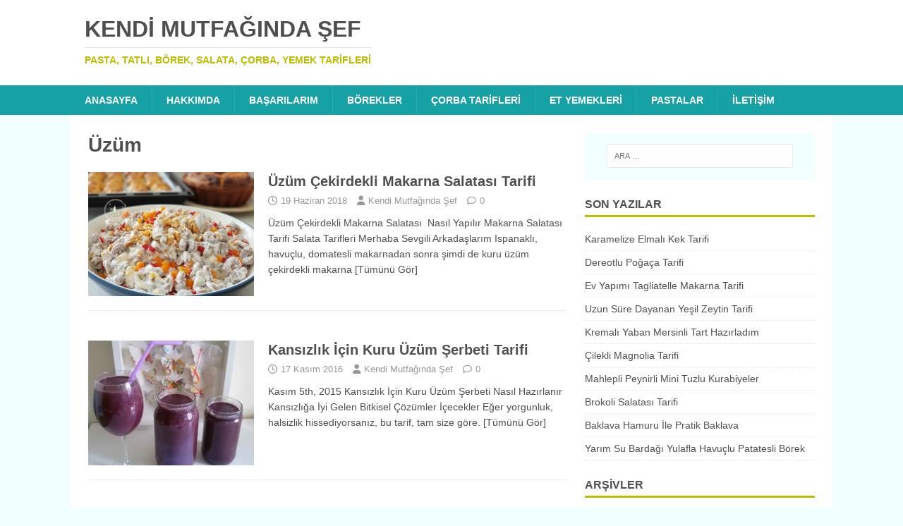

--- FILE ---
content_type: text/html; charset=UTF-8
request_url: https://www.kendimutfagindasef.com/tag/uzum
body_size: 15619
content:
<!DOCTYPE html><html class="no-js" dir="ltr" lang="tr" prefix="og: https://ogp.me/ns#"><head><script data-no-optimize="1">var litespeed_docref=sessionStorage.getItem("litespeed_docref");litespeed_docref&&(Object.defineProperty(document,"referrer",{get:function(){return litespeed_docref}}),sessionStorage.removeItem("litespeed_docref"));</script> <meta charset="UTF-8"><meta name="viewport" content="width=device-width, initial-scale=1.0"><link rel="profile" href="http://gmpg.org/xfn/11" /><title>Üzüm - Kendi Mutfağında Şef</title><style>img:is([sizes="auto" i], [sizes^="auto," i]) { contain-intrinsic-size: 3000px 1500px }</style><meta name="robots" content="max-image-preview:large" /><link rel="canonical" href="https://www.kendimutfagindasef.com/tag/uzum" /><meta name="generator" content="All in One SEO (AIOSEO) 4.9.3" /> <script type="application/ld+json" class="aioseo-schema">{"@context":"https:\/\/schema.org","@graph":[{"@type":"BreadcrumbList","@id":"https:\/\/www.kendimutfagindasef.com\/tag\/uzum#breadcrumblist","itemListElement":[{"@type":"ListItem","@id":"https:\/\/www.kendimutfagindasef.com#listItem","position":1,"name":"Home","item":"https:\/\/www.kendimutfagindasef.com","nextItem":{"@type":"ListItem","@id":"https:\/\/www.kendimutfagindasef.com\/tag\/uzum#listItem","name":"\u00dcz\u00fcm"}},{"@type":"ListItem","@id":"https:\/\/www.kendimutfagindasef.com\/tag\/uzum#listItem","position":2,"name":"\u00dcz\u00fcm","previousItem":{"@type":"ListItem","@id":"https:\/\/www.kendimutfagindasef.com#listItem","name":"Home"}}]},{"@type":"CollectionPage","@id":"https:\/\/www.kendimutfagindasef.com\/tag\/uzum#collectionpage","url":"https:\/\/www.kendimutfagindasef.com\/tag\/uzum","name":"\u00dcz\u00fcm - Kendi Mutfa\u011f\u0131nda \u015eef","inLanguage":"tr-TR","isPartOf":{"@id":"https:\/\/www.kendimutfagindasef.com\/#website"},"breadcrumb":{"@id":"https:\/\/www.kendimutfagindasef.com\/tag\/uzum#breadcrumblist"}},{"@type":"Person","@id":"https:\/\/www.kendimutfagindasef.com\/#person","name":"Kendi Mutfa\u011f\u0131nda \u015eef"},{"@type":"WebSite","@id":"https:\/\/www.kendimutfagindasef.com\/#website","url":"https:\/\/www.kendimutfagindasef.com\/","name":"Kendi Mutfa\u011f\u0131nda \u015eef","description":"Pasta, Tatl\u0131, B\u00f6rek, Salata, \u00c7orba, Yemek Tarifleri","inLanguage":"tr-TR","publisher":{"@id":"https:\/\/www.kendimutfagindasef.com\/#person"}}]}</script> <link rel="amphtml" href="https://www.kendimutfagindasef.com/tag/uzum/amp" /><meta name="generator" content="AMP for WP 1.1.11"/><link rel='dns-prefetch' href='//fonts.googleapis.com' /><link rel="alternate" type="application/rss+xml" title="Kendi Mutfağında Şef &raquo; akışı" href="https://www.kendimutfagindasef.com/feed" /><link rel="alternate" type="application/rss+xml" title="Kendi Mutfağında Şef &raquo; yorum akışı" href="https://www.kendimutfagindasef.com/comments/feed" /><link rel="alternate" type="application/rss+xml" title="Kendi Mutfağında Şef &raquo; Üzüm etiket akışı" href="https://www.kendimutfagindasef.com/tag/uzum/feed" />
<style id="litespeed-ccss">ul{box-sizing:border-box}:root{--wp--preset--font-size--normal:16px;--wp--preset--font-size--huge:42px}.screen-reader-text{border:0;clip:rect(1px,1px,1px,1px);clip-path:inset(50%);height:1px;margin:-1px;overflow:hidden;padding:0;position:absolute;width:1px;word-wrap:normal!important}:where(figure){margin:0 0 1em}:root{--wp--preset--aspect-ratio--square:1;--wp--preset--aspect-ratio--4-3:4/3;--wp--preset--aspect-ratio--3-4:3/4;--wp--preset--aspect-ratio--3-2:3/2;--wp--preset--aspect-ratio--2-3:2/3;--wp--preset--aspect-ratio--16-9:16/9;--wp--preset--aspect-ratio--9-16:9/16;--wp--preset--color--black:#000000;--wp--preset--color--cyan-bluish-gray:#abb8c3;--wp--preset--color--white:#ffffff;--wp--preset--color--pale-pink:#f78da7;--wp--preset--color--vivid-red:#cf2e2e;--wp--preset--color--luminous-vivid-orange:#ff6900;--wp--preset--color--luminous-vivid-amber:#fcb900;--wp--preset--color--light-green-cyan:#7bdcb5;--wp--preset--color--vivid-green-cyan:#00d084;--wp--preset--color--pale-cyan-blue:#8ed1fc;--wp--preset--color--vivid-cyan-blue:#0693e3;--wp--preset--color--vivid-purple:#9b51e0;--wp--preset--gradient--vivid-cyan-blue-to-vivid-purple:linear-gradient(135deg,rgba(6,147,227,1) 0%,rgb(155,81,224) 100%);--wp--preset--gradient--light-green-cyan-to-vivid-green-cyan:linear-gradient(135deg,rgb(122,220,180) 0%,rgb(0,208,130) 100%);--wp--preset--gradient--luminous-vivid-amber-to-luminous-vivid-orange:linear-gradient(135deg,rgba(252,185,0,1) 0%,rgba(255,105,0,1) 100%);--wp--preset--gradient--luminous-vivid-orange-to-vivid-red:linear-gradient(135deg,rgba(255,105,0,1) 0%,rgb(207,46,46) 100%);--wp--preset--gradient--very-light-gray-to-cyan-bluish-gray:linear-gradient(135deg,rgb(238,238,238) 0%,rgb(169,184,195) 100%);--wp--preset--gradient--cool-to-warm-spectrum:linear-gradient(135deg,rgb(74,234,220) 0%,rgb(151,120,209) 20%,rgb(207,42,186) 40%,rgb(238,44,130) 60%,rgb(251,105,98) 80%,rgb(254,248,76) 100%);--wp--preset--gradient--blush-light-purple:linear-gradient(135deg,rgb(255,206,236) 0%,rgb(152,150,240) 100%);--wp--preset--gradient--blush-bordeaux:linear-gradient(135deg,rgb(254,205,165) 0%,rgb(254,45,45) 50%,rgb(107,0,62) 100%);--wp--preset--gradient--luminous-dusk:linear-gradient(135deg,rgb(255,203,112) 0%,rgb(199,81,192) 50%,rgb(65,88,208) 100%);--wp--preset--gradient--pale-ocean:linear-gradient(135deg,rgb(255,245,203) 0%,rgb(182,227,212) 50%,rgb(51,167,181) 100%);--wp--preset--gradient--electric-grass:linear-gradient(135deg,rgb(202,248,128) 0%,rgb(113,206,126) 100%);--wp--preset--gradient--midnight:linear-gradient(135deg,rgb(2,3,129) 0%,rgb(40,116,252) 100%);--wp--preset--font-size--small:13px;--wp--preset--font-size--medium:20px;--wp--preset--font-size--large:36px;--wp--preset--font-size--x-large:42px;--wp--preset--spacing--20:0.44rem;--wp--preset--spacing--30:0.67rem;--wp--preset--spacing--40:1rem;--wp--preset--spacing--50:1.5rem;--wp--preset--spacing--60:2.25rem;--wp--preset--spacing--70:3.38rem;--wp--preset--spacing--80:5.06rem;--wp--preset--shadow--natural:6px 6px 9px rgba(0, 0, 0, 0.2);--wp--preset--shadow--deep:12px 12px 50px rgba(0, 0, 0, 0.4);--wp--preset--shadow--sharp:6px 6px 0px rgba(0, 0, 0, 0.2);--wp--preset--shadow--outlined:6px 6px 0px -3px rgba(255, 255, 255, 1), 6px 6px rgba(0, 0, 0, 1);--wp--preset--shadow--crisp:6px 6px 0px rgba(0, 0, 0, 1)}html,body,div,span,h1,h2,h3,h4,p,a,img,ins,i,ul,li,form,label,article,aside,figure,header,nav{margin:0;padding:0;border:0;font-size:100%;font:inherit;vertical-align:baseline}article,aside,figure,header,nav{display:block}ul{list-style:none}html{font-size:100%;-ms-text-size-adjust:none;-webkit-text-size-adjust:none}body{font-family:"Open Sans",Helvetica,Arial,sans-serif;font-size:14px;font-size:.875rem;line-height:1.6;background:#f7f7f7;word-wrap:break-word}.mh-container,.mh-container-inner{width:100%;max-width:1080px;margin:0 auto;position:relative}.mh-container-outer{margin:25px auto;-webkit-box-shadow:0 0 10px rgb(50 50 50/.17);-moz-box-shadow:0 0 10px rgb(50 50 50/.17);box-shadow:0 0 10px rgb(50 50 50/.17)}.mh-wrapper{padding:25px;background:#fff}.mh-content{width:65.83%;overflow:hidden}.mh-sidebar{width:31.66%;float:left}.mh-right-sb #main-content{float:left;margin-right:2.5%}.mh-clearfix{display:block}.mh-clearfix:after{content:".";display:block;clear:both;visibility:hidden;line-height:0;height:0;margin:0;padding:0}h1{font-size:32px;font-size:2rem}h2{font-size:24px;font-size:1.5rem}h3{font-size:20px;font-size:1.25rem}h4{font-size:18px;font-size:1.125rem}h1,h2,h3,h4{font-family:"Open Sans",Helvetica,Arial,sans-serif;color:#000;line-height:1.3;font-weight:700}i{font-style:italic}a{color:#000;text-decoration:none}.screen-reader-text{position:absolute;top:-9999rem;left:-9999rem}.mh-header{background:#fff}.mh-site-logo{padding:20px;overflow:hidden}.mh-header-text{margin:5px 0;text-transform:uppercase}.mh-header-title{font-size:32px;font-size:2rem;line-height:1}.mh-header-tagline{display:inline-block;font-size:14px;font-size:.875rem;line-height:1;color:#e64946;padding-top:10px;margin-top:10px;border-top:1px solid #e5e5e5}.mh-main-nav-wrap{background:#2a2a2a}.mh-main-nav{text-transform:uppercase;border-bottom:5px solid #e64946}.mh-main-nav li{float:left;position:relative;font-weight:700}.mh-main-nav li a{display:block;color:#fff;padding:10px 20px;border-left:1px solid rgb(255 255 255/.1)}.mh-main-nav li:first-child a{border:none}.page-header{margin-bottom:20px;margin-bottom:1.25rem}.page-title{font-size:28px;font-size:1.75rem}.mh-meta{font-size:13px;font-size:.8125rem}.mh-meta,.mh-meta a{color:#979797}.mh-meta span{margin-right:10px}.mh-meta .fa,.mh-meta .far{margin-right:5px}.mh-loop-item{padding-bottom:20px;padding-bottom:1.25rem;margin-bottom:20px;margin-bottom:1.25rem;border-bottom:1px solid #ebebeb}.mh-loop-header{margin-bottom:10px;margin-bottom:.625rem}.mh-loop-meta{margin-top:5px}.mh-loop-excerpt{overflow:hidden}.mh-loop-thumb{float:left;margin-right:20px}.mh-loop-thumb img{width:100%;max-width:235px}img{max-width:100%;width:auto;height:auto;vertical-align:bottom}input{font-size:12px;padding:5px;border:1px solid rgb(0 0 0/.1);vertical-align:middle;background:#f5f5f5}input[type=submit]{display:inline-block;min-width:150px;font-weight:700;color:#fff;padding:10px 15px;background:#e64946;text-transform:uppercase;border:0;-webkit-appearance:none}.search-form input{font-size:11px;line-height:1;color:#1f1e1e;text-transform:uppercase}.search-form .search-submit{display:none}.search-form .search-field{position:relative;padding:10px;margin:0;border:1px solid #ebebeb;background:#fff;-webkit-appearance:none;-webkit-border-radius:0;border-radius:0}.mh-widget .search-form{display:block;margin:0 auto;padding:5%;background:#f5f5f5}.mh-widget .search-form .search-field{display:block;margin:0 auto;width:90%}.mh-widget{margin-bottom:25px;overflow:hidden}.mh-widget-title{position:relative;font-size:16px;font-size:1rem;padding-bottom:5px;margin-bottom:20px;margin-bottom:1.25rem;text-transform:uppercase;border-bottom:3px solid #e64946}.widget_archive li{border-bottom:1px dotted #ebebeb}.widget_archive li a{display:block;padding:5px 0}.widget_archive li:first-child a{padding-top:0}.widget_recent_entries li{display:block;padding:5px 0;border-bottom:1px dotted #e5e5e5}.widget_recent_entries li:first-child{padding-top:0}@media screen and (max-width:1475px){.mh-container{width:95%}.mh-container-inner{width:100%}}@media screen and (max-width:1120px){.mh-main-nav li{font-size:12px}.mh-main-nav li a{padding:10px 15px}}@media screen and (max-width:900px){.mh-container-outer{margin:0 auto}#mh-mobile .mh-container{width:100%}.mh-wrapper,.mh-site-logo{padding:20px}.mh-widget{margin-bottom:20px}.mh-meta-comments{display:none}}@media screen and (max-width:767px){.mh-custom-header,.mh-content,.mh-sidebar,.mh-right-sb #main-content{float:none;width:100%;margin:0}.mh-site-logo{text-align:center}.mh-header-title,.entry-title{font-size:24px;font-size:1.5rem}.mh-sidebar{margin-top:20px}}@media screen and (max-width:620px){.mh-loop-thumb{max-width:80px}.mh-loop-title{font-size:14px;font-size:.875rem}.mh-loop-meta{display:block;font-size:11px;font-size:.6875rem}.mh-loop-excerpt{display:none}}.mh-container-outer{margin:0 auto;box-shadow:none}body{font-family:"ABeeZee",sans-serif;color:#4f4f4f;background:#f2ffff}h1,h2,h3,h4{font-family:"Sarala",sans-serif;color:#4f4f4f}a{color:#4f4f4f}.mh-header-tagline{color:#bbbd00}.mh-main-nav-wrap{background:#16a1a4}.mh-main-nav{background:#16a1a4;border-bottom:none}.page-title{color:#4f4f4f}input[type=submit]{background:#bbbd00}.mh-widget .search-form{background:#f2ffff}.mh-widget-title{border-color:#bbbd00}.fa,.far{-moz-osx-font-smoothing:grayscale;-webkit-font-smoothing:antialiased;display:var(--fa-display,inline-block);font-style:normal;font-variant:normal;line-height:1;text-rendering:auto}.fa,.far{font-family:FontAwesome}.far{font-weight:400}.fa{font-weight:900}.fa-clock::before{content:""}.fa-user::before{content:""}.fa-comment::before{content:""}</style><link rel="preload" data-asynced="1" data-optimized="2" as="style" onload="this.onload=null;this.rel='stylesheet'" href="https://www.kendimutfagindasef.com/wp-content/litespeed/ucss/9039b45bf388bfaa6977c93c7daf73ad.css?ver=9c6fb" /><script data-optimized="1" type="litespeed/javascript" data-src="https://www.kendimutfagindasef.com/wp-content/plugins/litespeed-cache/assets/js/css_async.min.js"></script> <style id='classic-theme-styles-inline-css' type='text/css'>/*! This file is auto-generated */
.wp-block-button__link{color:#fff;background-color:#32373c;border-radius:9999px;box-shadow:none;text-decoration:none;padding:calc(.667em + 2px) calc(1.333em + 2px);font-size:1.125em}.wp-block-file__button{background:#32373c;color:#fff;text-decoration:none}</style><style id='global-styles-inline-css' type='text/css'>:root{--wp--preset--aspect-ratio--square: 1;--wp--preset--aspect-ratio--4-3: 4/3;--wp--preset--aspect-ratio--3-4: 3/4;--wp--preset--aspect-ratio--3-2: 3/2;--wp--preset--aspect-ratio--2-3: 2/3;--wp--preset--aspect-ratio--16-9: 16/9;--wp--preset--aspect-ratio--9-16: 9/16;--wp--preset--color--black: #000000;--wp--preset--color--cyan-bluish-gray: #abb8c3;--wp--preset--color--white: #ffffff;--wp--preset--color--pale-pink: #f78da7;--wp--preset--color--vivid-red: #cf2e2e;--wp--preset--color--luminous-vivid-orange: #ff6900;--wp--preset--color--luminous-vivid-amber: #fcb900;--wp--preset--color--light-green-cyan: #7bdcb5;--wp--preset--color--vivid-green-cyan: #00d084;--wp--preset--color--pale-cyan-blue: #8ed1fc;--wp--preset--color--vivid-cyan-blue: #0693e3;--wp--preset--color--vivid-purple: #9b51e0;--wp--preset--gradient--vivid-cyan-blue-to-vivid-purple: linear-gradient(135deg,rgba(6,147,227,1) 0%,rgb(155,81,224) 100%);--wp--preset--gradient--light-green-cyan-to-vivid-green-cyan: linear-gradient(135deg,rgb(122,220,180) 0%,rgb(0,208,130) 100%);--wp--preset--gradient--luminous-vivid-amber-to-luminous-vivid-orange: linear-gradient(135deg,rgba(252,185,0,1) 0%,rgba(255,105,0,1) 100%);--wp--preset--gradient--luminous-vivid-orange-to-vivid-red: linear-gradient(135deg,rgba(255,105,0,1) 0%,rgb(207,46,46) 100%);--wp--preset--gradient--very-light-gray-to-cyan-bluish-gray: linear-gradient(135deg,rgb(238,238,238) 0%,rgb(169,184,195) 100%);--wp--preset--gradient--cool-to-warm-spectrum: linear-gradient(135deg,rgb(74,234,220) 0%,rgb(151,120,209) 20%,rgb(207,42,186) 40%,rgb(238,44,130) 60%,rgb(251,105,98) 80%,rgb(254,248,76) 100%);--wp--preset--gradient--blush-light-purple: linear-gradient(135deg,rgb(255,206,236) 0%,rgb(152,150,240) 100%);--wp--preset--gradient--blush-bordeaux: linear-gradient(135deg,rgb(254,205,165) 0%,rgb(254,45,45) 50%,rgb(107,0,62) 100%);--wp--preset--gradient--luminous-dusk: linear-gradient(135deg,rgb(255,203,112) 0%,rgb(199,81,192) 50%,rgb(65,88,208) 100%);--wp--preset--gradient--pale-ocean: linear-gradient(135deg,rgb(255,245,203) 0%,rgb(182,227,212) 50%,rgb(51,167,181) 100%);--wp--preset--gradient--electric-grass: linear-gradient(135deg,rgb(202,248,128) 0%,rgb(113,206,126) 100%);--wp--preset--gradient--midnight: linear-gradient(135deg,rgb(2,3,129) 0%,rgb(40,116,252) 100%);--wp--preset--font-size--small: 13px;--wp--preset--font-size--medium: 20px;--wp--preset--font-size--large: 36px;--wp--preset--font-size--x-large: 42px;--wp--preset--spacing--20: 0.44rem;--wp--preset--spacing--30: 0.67rem;--wp--preset--spacing--40: 1rem;--wp--preset--spacing--50: 1.5rem;--wp--preset--spacing--60: 2.25rem;--wp--preset--spacing--70: 3.38rem;--wp--preset--spacing--80: 5.06rem;--wp--preset--shadow--natural: 6px 6px 9px rgba(0, 0, 0, 0.2);--wp--preset--shadow--deep: 12px 12px 50px rgba(0, 0, 0, 0.4);--wp--preset--shadow--sharp: 6px 6px 0px rgba(0, 0, 0, 0.2);--wp--preset--shadow--outlined: 6px 6px 0px -3px rgba(255, 255, 255, 1), 6px 6px rgba(0, 0, 0, 1);--wp--preset--shadow--crisp: 6px 6px 0px rgba(0, 0, 0, 1);}:where(.is-layout-flex){gap: 0.5em;}:where(.is-layout-grid){gap: 0.5em;}body .is-layout-flex{display: flex;}.is-layout-flex{flex-wrap: wrap;align-items: center;}.is-layout-flex > :is(*, div){margin: 0;}body .is-layout-grid{display: grid;}.is-layout-grid > :is(*, div){margin: 0;}:where(.wp-block-columns.is-layout-flex){gap: 2em;}:where(.wp-block-columns.is-layout-grid){gap: 2em;}:where(.wp-block-post-template.is-layout-flex){gap: 1.25em;}:where(.wp-block-post-template.is-layout-grid){gap: 1.25em;}.has-black-color{color: var(--wp--preset--color--black) !important;}.has-cyan-bluish-gray-color{color: var(--wp--preset--color--cyan-bluish-gray) !important;}.has-white-color{color: var(--wp--preset--color--white) !important;}.has-pale-pink-color{color: var(--wp--preset--color--pale-pink) !important;}.has-vivid-red-color{color: var(--wp--preset--color--vivid-red) !important;}.has-luminous-vivid-orange-color{color: var(--wp--preset--color--luminous-vivid-orange) !important;}.has-luminous-vivid-amber-color{color: var(--wp--preset--color--luminous-vivid-amber) !important;}.has-light-green-cyan-color{color: var(--wp--preset--color--light-green-cyan) !important;}.has-vivid-green-cyan-color{color: var(--wp--preset--color--vivid-green-cyan) !important;}.has-pale-cyan-blue-color{color: var(--wp--preset--color--pale-cyan-blue) !important;}.has-vivid-cyan-blue-color{color: var(--wp--preset--color--vivid-cyan-blue) !important;}.has-vivid-purple-color{color: var(--wp--preset--color--vivid-purple) !important;}.has-black-background-color{background-color: var(--wp--preset--color--black) !important;}.has-cyan-bluish-gray-background-color{background-color: var(--wp--preset--color--cyan-bluish-gray) !important;}.has-white-background-color{background-color: var(--wp--preset--color--white) !important;}.has-pale-pink-background-color{background-color: var(--wp--preset--color--pale-pink) !important;}.has-vivid-red-background-color{background-color: var(--wp--preset--color--vivid-red) !important;}.has-luminous-vivid-orange-background-color{background-color: var(--wp--preset--color--luminous-vivid-orange) !important;}.has-luminous-vivid-amber-background-color{background-color: var(--wp--preset--color--luminous-vivid-amber) !important;}.has-light-green-cyan-background-color{background-color: var(--wp--preset--color--light-green-cyan) !important;}.has-vivid-green-cyan-background-color{background-color: var(--wp--preset--color--vivid-green-cyan) !important;}.has-pale-cyan-blue-background-color{background-color: var(--wp--preset--color--pale-cyan-blue) !important;}.has-vivid-cyan-blue-background-color{background-color: var(--wp--preset--color--vivid-cyan-blue) !important;}.has-vivid-purple-background-color{background-color: var(--wp--preset--color--vivid-purple) !important;}.has-black-border-color{border-color: var(--wp--preset--color--black) !important;}.has-cyan-bluish-gray-border-color{border-color: var(--wp--preset--color--cyan-bluish-gray) !important;}.has-white-border-color{border-color: var(--wp--preset--color--white) !important;}.has-pale-pink-border-color{border-color: var(--wp--preset--color--pale-pink) !important;}.has-vivid-red-border-color{border-color: var(--wp--preset--color--vivid-red) !important;}.has-luminous-vivid-orange-border-color{border-color: var(--wp--preset--color--luminous-vivid-orange) !important;}.has-luminous-vivid-amber-border-color{border-color: var(--wp--preset--color--luminous-vivid-amber) !important;}.has-light-green-cyan-border-color{border-color: var(--wp--preset--color--light-green-cyan) !important;}.has-vivid-green-cyan-border-color{border-color: var(--wp--preset--color--vivid-green-cyan) !important;}.has-pale-cyan-blue-border-color{border-color: var(--wp--preset--color--pale-cyan-blue) !important;}.has-vivid-cyan-blue-border-color{border-color: var(--wp--preset--color--vivid-cyan-blue) !important;}.has-vivid-purple-border-color{border-color: var(--wp--preset--color--vivid-purple) !important;}.has-vivid-cyan-blue-to-vivid-purple-gradient-background{background: var(--wp--preset--gradient--vivid-cyan-blue-to-vivid-purple) !important;}.has-light-green-cyan-to-vivid-green-cyan-gradient-background{background: var(--wp--preset--gradient--light-green-cyan-to-vivid-green-cyan) !important;}.has-luminous-vivid-amber-to-luminous-vivid-orange-gradient-background{background: var(--wp--preset--gradient--luminous-vivid-amber-to-luminous-vivid-orange) !important;}.has-luminous-vivid-orange-to-vivid-red-gradient-background{background: var(--wp--preset--gradient--luminous-vivid-orange-to-vivid-red) !important;}.has-very-light-gray-to-cyan-bluish-gray-gradient-background{background: var(--wp--preset--gradient--very-light-gray-to-cyan-bluish-gray) !important;}.has-cool-to-warm-spectrum-gradient-background{background: var(--wp--preset--gradient--cool-to-warm-spectrum) !important;}.has-blush-light-purple-gradient-background{background: var(--wp--preset--gradient--blush-light-purple) !important;}.has-blush-bordeaux-gradient-background{background: var(--wp--preset--gradient--blush-bordeaux) !important;}.has-luminous-dusk-gradient-background{background: var(--wp--preset--gradient--luminous-dusk) !important;}.has-pale-ocean-gradient-background{background: var(--wp--preset--gradient--pale-ocean) !important;}.has-electric-grass-gradient-background{background: var(--wp--preset--gradient--electric-grass) !important;}.has-midnight-gradient-background{background: var(--wp--preset--gradient--midnight) !important;}.has-small-font-size{font-size: var(--wp--preset--font-size--small) !important;}.has-medium-font-size{font-size: var(--wp--preset--font-size--medium) !important;}.has-large-font-size{font-size: var(--wp--preset--font-size--large) !important;}.has-x-large-font-size{font-size: var(--wp--preset--font-size--x-large) !important;}
:where(.wp-block-post-template.is-layout-flex){gap: 1.25em;}:where(.wp-block-post-template.is-layout-grid){gap: 1.25em;}
:where(.wp-block-columns.is-layout-flex){gap: 2em;}:where(.wp-block-columns.is-layout-grid){gap: 2em;}
:root :where(.wp-block-pullquote){font-size: 1.5em;line-height: 1.6;}</style> <script type="litespeed/javascript" data-src="https://www.kendimutfagindasef.com/wp-includes/js/jquery/jquery.min.js" id="jquery-core-js"></script> <script id="mh-scripts-js-extra" type="litespeed/javascript">var mh_magazine={"text":{"toggle_menu":"Toggle Menu"}}</script> <style>.eaa-clean {
                padding: 0 !important;
                border: none !important;
            }

            .eaa-ad.alignleft {
                margin-right: 10px;
            }

            .eaa-ad.alignright {
                margin-left: 10px;
            }
            .eaa-ad.debug{
                background:peachpuff;
                border:solid 2px #FF0000;
                box-sizing: border-box;
            }</style><link rel="https://api.w.org/" href="https://www.kendimutfagindasef.com/wp-json/" /><link rel="alternate" title="JSON" type="application/json" href="https://www.kendimutfagindasef.com/wp-json/wp/v2/tags/362" /><link rel="EditURI" type="application/rsd+xml" title="RSD" href="https://www.kendimutfagindasef.com/xmlrpc.php?rsd" /><meta name="generator" content="WordPress 6.8.3" />
<!--[if lt IE 9]> <script src="https://www.kendimutfagindasef.com/wp-content/themes/mh-magazine-lite/js/css3-mediaqueries.js"></script> <![endif]--></head><body id="mh-mobile" class="archive tag tag-uzum tag-362 wp-theme-mh-magazine-lite wp-child-theme-mh-foodmagazine mh-right-sb" itemscope="itemscope" itemtype="https://schema.org/WebPage"><div class="mh-header-mobile-nav mh-clearfix"></div><header class="mh-header" itemscope="itemscope" itemtype="https://schema.org/WPHeader"><div class="mh-container mh-container-inner mh-row mh-clearfix"><div class="mh-custom-header mh-clearfix"><div class="mh-site-identity"><div class="mh-site-logo" role="banner" itemscope="itemscope" itemtype="https://schema.org/Brand"><div class="mh-header-text">
<a class="mh-header-text-link" href="https://www.kendimutfagindasef.com/" title="Kendi Mutfağında Şef" rel="home"><h2 class="mh-header-title">Kendi Mutfağında Şef</h2><h3 class="mh-header-tagline">Pasta, Tatlı, Börek, Salata, Çorba, Yemek Tarifleri</h3>
</a></div></div></div></div></div><div class="mh-main-nav-wrap"><nav class="mh-navigation mh-main-nav mh-container mh-container-inner mh-clearfix" itemscope="itemscope" itemtype="https://schema.org/SiteNavigationElement"><div class="menu-antalya-yemekleri-container"><ul id="menu-antalya-yemekleri" class="menu"><li id="menu-item-963" class="menu-item menu-item-type-custom menu-item-object-custom menu-item-963"><a href="/">ANASAYFA</a></li><li id="menu-item-964" class="menu-item menu-item-type-post_type menu-item-object-page menu-item-964"><a href="https://www.kendimutfagindasef.com/hakkimizda">Hakkımda</a></li><li id="menu-item-973" class="menu-item menu-item-type-taxonomy menu-item-object-category menu-item-973"><a href="https://www.kendimutfagindasef.com/category/basarilarim">Başarılarım</a></li><li id="menu-item-965" class="menu-item menu-item-type-taxonomy menu-item-object-category menu-item-965"><a href="https://www.kendimutfagindasef.com/category/borekler">Börekler</a></li><li id="menu-item-966" class="menu-item menu-item-type-taxonomy menu-item-object-category menu-item-966"><a href="https://www.kendimutfagindasef.com/category/corba-tarifleri">Çorba Tarifleri</a></li><li id="menu-item-967" class="menu-item menu-item-type-taxonomy menu-item-object-category menu-item-967"><a href="https://www.kendimutfagindasef.com/category/ana-yemekler/et-yemekleri">Et Yemekleri</a></li><li id="menu-item-968" class="menu-item menu-item-type-taxonomy menu-item-object-category menu-item-968"><a href="https://www.kendimutfagindasef.com/category/cay-saati-tarifleri/pasta-tarifleri">PASTALAR</a></li><li id="menu-item-971" class="menu-item menu-item-type-post_type menu-item-object-page menu-item-971"><a href="https://www.kendimutfagindasef.com/iletisim">İletişim</a></li></ul></div></nav></div></header><div class="mh-container mh-container-outer"><div class="mh-wrapper mh-clearfix"><div id="main-content" class="mh-loop mh-content" role="main"><header class="page-header"><h1 class="page-title">Üzüm</h1></header><article class="mh-loop-item mh-clearfix post-5327 post type-post status-publish format-standard has-post-thumbnail hentry category-bumerang-reklamlari category-genel category-salata-meze-tarifleri tag-cekirdekli tag-makarna tag-salatasi tag-suzme tag-tarifi tag-uzum tag-yogurtlu"><figure class="mh-loop-thumb">
<a href="https://www.kendimutfagindasef.com/uzum-cekirdekli-makarna-salatasi-tarifi.html"><img data-lazyloaded="1" src="[data-uri]" width="300" height="225" data-src="https://www.kendimutfagindasef.com/wp-content/uploads/2018/06/2-1.jpg" class="attachment-mh-magazine-lite-medium size-mh-magazine-lite-medium wp-post-image" alt="" decoding="async" fetchpriority="high" data-srcset="https://www.kendimutfagindasef.com/wp-content/uploads/2018/06/2-1.jpg 300w, https://www.kendimutfagindasef.com/wp-content/uploads/2018/06/2-1-80x60.jpg 80w" data-sizes="(max-width: 300px) 100vw, 300px" />		</a></figure><div class="mh-loop-content mh-clearfix"><header class="mh-loop-header"><h3 class="entry-title mh-loop-title">
<a href="https://www.kendimutfagindasef.com/uzum-cekirdekli-makarna-salatasi-tarifi.html" rel="bookmark">
Üzüm Çekirdekli Makarna Salatası Tarifi				</a></h3><div class="mh-meta mh-loop-meta">
<span class="mh-meta-date updated"><i class="far fa-clock"></i>19 Haziran 2018</span>
<span class="mh-meta-author author vcard"><i class="fa fa-user"></i><a class="fn" href="https://www.kendimutfagindasef.com/author/kendisef">Kendi Mutfağında Şef</a></span>
<span class="mh-meta-comments"><i class="far fa-comment"></i><a class="mh-comment-count-link" href="https://www.kendimutfagindasef.com/uzum-cekirdekli-makarna-salatasi-tarifi.html#mh-comments">0</a></span></div></header><div class="mh-loop-excerpt"><div class="mh-excerpt"><p>Üzüm Çekirdekli Makarna Salatası  Nasıl Yapılır Makarna Salatası Tarifi Salata Tarifleri Merhaba Sevgili Arkadaşlarım Ispanaklı, havuçlu, domatesli makarnadan sonra şimdi de kuru üzüm çekirdekli makarna <a class="mh-excerpt-more" href="https://www.kendimutfagindasef.com/uzum-cekirdekli-makarna-salatasi-tarifi.html" title="Üzüm Çekirdekli Makarna Salatası Tarifi">[Tümünü Gör]</a></p></div></div></div></article><div id="eaa_home_between_posts_content" class="eaa-wrapper eaa_home_between_posts_content eaa_desktop"><div class="eaa-ad  " style=""><script type="litespeed/javascript" data-src="//pagead2.googlesyndication.com/pagead/js/adsbygoogle.js"></script> 
<ins class="adsbygoogle"
style="display:block"
data-ad-client="ca-pub-7995152802313608"
data-ad-slot="3696240424"
data-ad-format="auto"></ins> <script type="litespeed/javascript">(adsbygoogle=window.adsbygoogle||[]).push({})</script><br /></div></div><article class="mh-loop-item mh-clearfix post-576 post type-post status-publish format-standard has-post-thumbnail hentry category-faydali-bilgiler category-genel category-icecekler tag-icecekler tag-kansizlik tag-kuru tag-serbeti tag-tarifi tag-uzum"><figure class="mh-loop-thumb">
<a href="https://www.kendimutfagindasef.com/kansizlik-icin-kuru-uzum-serbeti-tarifi.html"><img data-lazyloaded="1" src="[data-uri]" width="326" height="245" data-src="https://www.kendimutfagindasef.com/wp-content/uploads/2016/11/1-20151023_100305-326x245.jpg.webp" class="attachment-mh-magazine-lite-medium size-mh-magazine-lite-medium wp-post-image" alt="" decoding="async" data-srcset="https://www.kendimutfagindasef.com/wp-content/uploads/2016/11/1-20151023_100305-326x245.jpg.webp 326w, https://www.kendimutfagindasef.com/wp-content/uploads/2016/11/1-20151023_100305-80x60.jpg.webp 80w" data-sizes="(max-width: 326px) 100vw, 326px" />		</a></figure><div class="mh-loop-content mh-clearfix"><header class="mh-loop-header"><h3 class="entry-title mh-loop-title">
<a href="https://www.kendimutfagindasef.com/kansizlik-icin-kuru-uzum-serbeti-tarifi.html" rel="bookmark">
Kansızlık İçin Kuru Üzüm Şerbeti Tarifi				</a></h3><div class="mh-meta mh-loop-meta">
<span class="mh-meta-date updated"><i class="far fa-clock"></i>17 Kasım 2016</span>
<span class="mh-meta-author author vcard"><i class="fa fa-user"></i><a class="fn" href="https://www.kendimutfagindasef.com/author/kendisef">Kendi Mutfağında Şef</a></span>
<span class="mh-meta-comments"><i class="far fa-comment"></i><a class="mh-comment-count-link" href="https://www.kendimutfagindasef.com/kansizlik-icin-kuru-uzum-serbeti-tarifi.html#mh-comments">0</a></span></div></header><div class="mh-loop-excerpt"><div class="mh-excerpt"><p>Kasım 5th, 2015 Kansızlık İçin Kuru Üzüm Şerbeti Nasıl Hazırlanır Kansızlığa İyi Gelen Bitkisel Çözümler İçecekler Eğer yorgunluk, halsizlik hissediyorsanız, bu tarif, tam size göre. <a class="mh-excerpt-more" href="https://www.kendimutfagindasef.com/kansizlik-icin-kuru-uzum-serbeti-tarifi.html" title="Kansızlık İçin Kuru Üzüm Şerbeti Tarifi">[Tümünü Gör]</a></p></div></div></div></article></div><aside class="mh-widget-col-1 mh-sidebar" itemscope="itemscope" itemtype="https://schema.org/WPSideBar"><div id="search-2" class="mh-widget widget_search"><form role="search" method="get" class="search-form" action="https://www.kendimutfagindasef.com/">
<label>
<span class="screen-reader-text">Arama:</span>
<input type="search" class="search-field" placeholder="Ara &hellip;" value="" name="s" />
</label>
<input type="submit" class="search-submit" value="Ara" /></form></div><div id="recent-posts-2" class="mh-widget widget_recent_entries"><h4 class="mh-widget-title"><span class="mh-widget-title-inner">Son Yazılar</span></h4><ul><li>
<a href="https://www.kendimutfagindasef.com/karamelize-elmali-kek-tarifi.html">Karamelize Elmalı Kek Tarifi</a></li><li>
<a href="https://www.kendimutfagindasef.com/dereotlu-pogaca-tarifi.html">Dereotlu Poğaça Tarifi</a></li><li>
<a href="https://www.kendimutfagindasef.com/ev-yapimi-tagliatelle-makarna-tarifi.html">Ev Yapımı Tagliatelle Makarna Tarifi</a></li><li>
<a href="https://www.kendimutfagindasef.com/uzun-sure-dayanan-yesil-zeytin-tarifi.html">Uzun Süre Dayanan Yeşil Zeytin Tarifi</a></li><li>
<a href="https://www.kendimutfagindasef.com/kremali-yaban-mersinli-tart-hazirladim.html">Kremalı Yaban Mersinli Tart Hazırladım</a></li><li>
<a href="https://www.kendimutfagindasef.com/cilekli-magnolia-tarifi.html">Çilekli Magnolia Tarifi</a></li><li>
<a href="https://www.kendimutfagindasef.com/mahlepli-peynirli-mini-tuzlu-kurabiyeler.html">Mahlepli Peynirli Mini Tuzlu Kurabiyeler</a></li><li>
<a href="https://www.kendimutfagindasef.com/brokoli-salatasi-tarifi.html">Brokoli Salatası Tarifi</a></li><li>
<a href="https://www.kendimutfagindasef.com/baklava-hamuru-ile-pratik-baklava.html">Baklava Hamuru İle Pratik Baklava</a></li><li>
<a href="https://www.kendimutfagindasef.com/yarim-su-bardagi-yulafla-havuclu-patatesli-borek.html">Yarım Su Bardağı Yulafla Havuçlu Patatesli Börek</a></li></ul></div><div id="archives-2" class="mh-widget widget_archive"><h4 class="mh-widget-title"><span class="mh-widget-title-inner">Arşivler</span></h4><ul><li><a href='https://www.kendimutfagindasef.com/2025/12'>Aralık 2025</a></li><li><a href='https://www.kendimutfagindasef.com/2025/11'>Kasım 2025</a></li><li><a href='https://www.kendimutfagindasef.com/2025/08'>Ağustos 2025</a></li><li><a href='https://www.kendimutfagindasef.com/2025/07'>Temmuz 2025</a></li><li><a href='https://www.kendimutfagindasef.com/2025/05'>Mayıs 2025</a></li><li><a href='https://www.kendimutfagindasef.com/2025/04'>Nisan 2025</a></li><li><a href='https://www.kendimutfagindasef.com/2025/01'>Ocak 2025</a></li><li><a href='https://www.kendimutfagindasef.com/2024/11'>Kasım 2024</a></li><li><a href='https://www.kendimutfagindasef.com/2024/10'>Ekim 2024</a></li><li><a href='https://www.kendimutfagindasef.com/2024/08'>Ağustos 2024</a></li><li><a href='https://www.kendimutfagindasef.com/2024/07'>Temmuz 2024</a></li><li><a href='https://www.kendimutfagindasef.com/2024/05'>Mayıs 2024</a></li><li><a href='https://www.kendimutfagindasef.com/2024/04'>Nisan 2024</a></li><li><a href='https://www.kendimutfagindasef.com/2024/03'>Mart 2024</a></li><li><a href='https://www.kendimutfagindasef.com/2024/01'>Ocak 2024</a></li><li><a href='https://www.kendimutfagindasef.com/2023/12'>Aralık 2023</a></li><li><a href='https://www.kendimutfagindasef.com/2023/11'>Kasım 2023</a></li><li><a href='https://www.kendimutfagindasef.com/2023/09'>Eylül 2023</a></li><li><a href='https://www.kendimutfagindasef.com/2023/08'>Ağustos 2023</a></li><li><a href='https://www.kendimutfagindasef.com/2023/07'>Temmuz 2023</a></li><li><a href='https://www.kendimutfagindasef.com/2023/06'>Haziran 2023</a></li><li><a href='https://www.kendimutfagindasef.com/2023/04'>Nisan 2023</a></li><li><a href='https://www.kendimutfagindasef.com/2023/03'>Mart 2023</a></li><li><a href='https://www.kendimutfagindasef.com/2023/02'>Şubat 2023</a></li><li><a href='https://www.kendimutfagindasef.com/2023/01'>Ocak 2023</a></li><li><a href='https://www.kendimutfagindasef.com/2022/12'>Aralık 2022</a></li><li><a href='https://www.kendimutfagindasef.com/2022/11'>Kasım 2022</a></li><li><a href='https://www.kendimutfagindasef.com/2022/10'>Ekim 2022</a></li><li><a href='https://www.kendimutfagindasef.com/2022/09'>Eylül 2022</a></li><li><a href='https://www.kendimutfagindasef.com/2022/08'>Ağustos 2022</a></li><li><a href='https://www.kendimutfagindasef.com/2022/07'>Temmuz 2022</a></li><li><a href='https://www.kendimutfagindasef.com/2022/06'>Haziran 2022</a></li><li><a href='https://www.kendimutfagindasef.com/2022/05'>Mayıs 2022</a></li><li><a href='https://www.kendimutfagindasef.com/2022/04'>Nisan 2022</a></li><li><a href='https://www.kendimutfagindasef.com/2022/03'>Mart 2022</a></li><li><a href='https://www.kendimutfagindasef.com/2022/02'>Şubat 2022</a></li><li><a href='https://www.kendimutfagindasef.com/2022/01'>Ocak 2022</a></li><li><a href='https://www.kendimutfagindasef.com/2021/12'>Aralık 2021</a></li><li><a href='https://www.kendimutfagindasef.com/2021/11'>Kasım 2021</a></li><li><a href='https://www.kendimutfagindasef.com/2021/10'>Ekim 2021</a></li><li><a href='https://www.kendimutfagindasef.com/2021/09'>Eylül 2021</a></li><li><a href='https://www.kendimutfagindasef.com/2021/07'>Temmuz 2021</a></li><li><a href='https://www.kendimutfagindasef.com/2021/06'>Haziran 2021</a></li><li><a href='https://www.kendimutfagindasef.com/2021/05'>Mayıs 2021</a></li><li><a href='https://www.kendimutfagindasef.com/2021/04'>Nisan 2021</a></li><li><a href='https://www.kendimutfagindasef.com/2021/03'>Mart 2021</a></li><li><a href='https://www.kendimutfagindasef.com/2021/02'>Şubat 2021</a></li><li><a href='https://www.kendimutfagindasef.com/2021/01'>Ocak 2021</a></li><li><a href='https://www.kendimutfagindasef.com/2020/12'>Aralık 2020</a></li><li><a href='https://www.kendimutfagindasef.com/2020/11'>Kasım 2020</a></li><li><a href='https://www.kendimutfagindasef.com/2020/10'>Ekim 2020</a></li><li><a href='https://www.kendimutfagindasef.com/2020/09'>Eylül 2020</a></li><li><a href='https://www.kendimutfagindasef.com/2020/08'>Ağustos 2020</a></li><li><a href='https://www.kendimutfagindasef.com/2020/06'>Haziran 2020</a></li><li><a href='https://www.kendimutfagindasef.com/2020/05'>Mayıs 2020</a></li><li><a href='https://www.kendimutfagindasef.com/2020/04'>Nisan 2020</a></li><li><a href='https://www.kendimutfagindasef.com/2020/03'>Mart 2020</a></li><li><a href='https://www.kendimutfagindasef.com/2020/02'>Şubat 2020</a></li><li><a href='https://www.kendimutfagindasef.com/2020/01'>Ocak 2020</a></li><li><a href='https://www.kendimutfagindasef.com/2019/12'>Aralık 2019</a></li><li><a href='https://www.kendimutfagindasef.com/2019/11'>Kasım 2019</a></li><li><a href='https://www.kendimutfagindasef.com/2019/10'>Ekim 2019</a></li><li><a href='https://www.kendimutfagindasef.com/2019/09'>Eylül 2019</a></li><li><a href='https://www.kendimutfagindasef.com/2019/07'>Temmuz 2019</a></li><li><a href='https://www.kendimutfagindasef.com/2019/06'>Haziran 2019</a></li><li><a href='https://www.kendimutfagindasef.com/2019/05'>Mayıs 2019</a></li><li><a href='https://www.kendimutfagindasef.com/2019/04'>Nisan 2019</a></li><li><a href='https://www.kendimutfagindasef.com/2019/03'>Mart 2019</a></li><li><a href='https://www.kendimutfagindasef.com/2019/02'>Şubat 2019</a></li><li><a href='https://www.kendimutfagindasef.com/2019/01'>Ocak 2019</a></li><li><a href='https://www.kendimutfagindasef.com/2018/12'>Aralık 2018</a></li><li><a href='https://www.kendimutfagindasef.com/2018/11'>Kasım 2018</a></li><li><a href='https://www.kendimutfagindasef.com/2018/10'>Ekim 2018</a></li><li><a href='https://www.kendimutfagindasef.com/2018/09'>Eylül 2018</a></li><li><a href='https://www.kendimutfagindasef.com/2018/08'>Ağustos 2018</a></li><li><a href='https://www.kendimutfagindasef.com/2018/07'>Temmuz 2018</a></li><li><a href='https://www.kendimutfagindasef.com/2018/06'>Haziran 2018</a></li><li><a href='https://www.kendimutfagindasef.com/2018/05'>Mayıs 2018</a></li><li><a href='https://www.kendimutfagindasef.com/2018/04'>Nisan 2018</a></li><li><a href='https://www.kendimutfagindasef.com/2018/03'>Mart 2018</a></li><li><a href='https://www.kendimutfagindasef.com/2018/02'>Şubat 2018</a></li><li><a href='https://www.kendimutfagindasef.com/2018/01'>Ocak 2018</a></li><li><a href='https://www.kendimutfagindasef.com/2017/12'>Aralık 2017</a></li><li><a href='https://www.kendimutfagindasef.com/2017/11'>Kasım 2017</a></li><li><a href='https://www.kendimutfagindasef.com/2017/10'>Ekim 2017</a></li><li><a href='https://www.kendimutfagindasef.com/2017/09'>Eylül 2017</a></li><li><a href='https://www.kendimutfagindasef.com/2017/08'>Ağustos 2017</a></li><li><a href='https://www.kendimutfagindasef.com/2017/07'>Temmuz 2017</a></li><li><a href='https://www.kendimutfagindasef.com/2017/06'>Haziran 2017</a></li><li><a href='https://www.kendimutfagindasef.com/2017/05'>Mayıs 2017</a></li><li><a href='https://www.kendimutfagindasef.com/2017/04'>Nisan 2017</a></li><li><a href='https://www.kendimutfagindasef.com/2017/03'>Mart 2017</a></li><li><a href='https://www.kendimutfagindasef.com/2017/02'>Şubat 2017</a></li><li><a href='https://www.kendimutfagindasef.com/2017/01'>Ocak 2017</a></li><li><a href='https://www.kendimutfagindasef.com/2016/12'>Aralık 2016</a></li><li><a href='https://www.kendimutfagindasef.com/2016/11'>Kasım 2016</a></li></ul></div><div id="categories-2" class="mh-widget widget_categories"><h4 class="mh-widget-title"><span class="mh-widget-title-inner">Kategoriler</span></h4><ul><li class="cat-item cat-item-1580"><a href="https://www.kendimutfagindasef.com/category/airfryer-tarifleri">Airfryer Tarifleri</a></li><li class="cat-item cat-item-2"><a href="https://www.kendimutfagindasef.com/category/ana-yemekler">Ana Yemekler</a></li><li class="cat-item cat-item-1359"><a href="https://www.kendimutfagindasef.com/category/antalya-yoresel-yemek">Antalya Yemekleri</a></li><li class="cat-item cat-item-319"><a href="https://www.kendimutfagindasef.com/category/basarilarim">Başarılarım</a></li><li class="cat-item cat-item-859"><a href="https://www.kendimutfagindasef.com/category/borek-tarifleri">Börek Tarifleri</a></li><li class="cat-item cat-item-6"><a href="https://www.kendimutfagindasef.com/category/borekler">Börekler</a></li><li class="cat-item cat-item-829"><a href="https://www.kendimutfagindasef.com/category/bumerang-reklamlari">Bumerang Reklamları</a></li><li class="cat-item cat-item-8"><a href="https://www.kendimutfagindasef.com/category/cay-saati-tarifleri">Çay Saati Tarifleri</a></li><li class="cat-item cat-item-65"><a href="https://www.kendimutfagindasef.com/category/corba-tarifleri">Çorba Tarifleri</a></li><li class="cat-item cat-item-28"><a href="https://www.kendimutfagindasef.com/category/diger-tarifler">Diğer Tarifler</a></li><li class="cat-item cat-item-1690"><a href="https://www.kendimutfagindasef.com/category/diyet-tarifleri">Diyet Tarifleri</a></li><li class="cat-item cat-item-1175"><a href="https://www.kendimutfagindasef.com/category/eksi-mayali-tarifler">Ekşi Mayalı Tarifler</a></li><li class="cat-item cat-item-151"><a href="https://www.kendimutfagindasef.com/category/ana-yemekler/et-yemekleri">Et Yemekleri</a></li><li class="cat-item cat-item-182"><a href="https://www.kendimutfagindasef.com/category/etkinliklerim">Etkinliklerim</a></li><li class="cat-item cat-item-1306"><a href="https://www.kendimutfagindasef.com/category/favori-lezzetler-magazin-dergide-yayinlanan">Favori Lezzetler Magazin Dergide Yayınlanan</a></li><li class="cat-item cat-item-3"><a href="https://www.kendimutfagindasef.com/category/faydali-bilgiler">Faydalı Bilgiler</a></li><li class="cat-item cat-item-142"><a href="https://www.kendimutfagindasef.com/category/ana-yemekler/firin-yemekleri">Fırın Yemekleri</a></li><li class="cat-item cat-item-1"><a href="https://www.kendimutfagindasef.com/category/genel">Genel</a></li><li class="cat-item cat-item-298"><a href="https://www.kendimutfagindasef.com/category/gezi-yazilari">Gezi Yazıları</a></li><li class="cat-item cat-item-367"><a href="https://www.kendimutfagindasef.com/category/hamur-isleri">Hamur İşleri</a></li><li class="cat-item cat-item-359"><a href="https://www.kendimutfagindasef.com/category/icecekler">İçecekler</a></li><li class="cat-item cat-item-62"><a href="https://www.kendimutfagindasef.com/category/kahvaltilik-tarifler">Kahvaltılık Tarifler</a></li><li class="cat-item cat-item-355"><a href="https://www.kendimutfagindasef.com/category/cay-saati-tarifleri/kek-tarifleri">Kek Tarifleri</a></li><li class="cat-item cat-item-365"><a href="https://www.kendimutfagindasef.com/category/kekler">Kekler</a></li><li class="cat-item cat-item-38"><a href="https://www.kendimutfagindasef.com/category/kislik-hazirliklar">Kışlık Hazırlıklar</a></li><li class="cat-item cat-item-295"><a href="https://www.kendimutfagindasef.com/category/cay-saati-tarifleri/kurabiye-tarifleri">Kurabiye Tarifleri</a></li><li class="cat-item cat-item-930"><a href="https://www.kendimutfagindasef.com/category/mekan-tanitim">Mekan Tanıtım</a></li><li class="cat-item cat-item-197"><a href="https://www.kendimutfagindasef.com/category/cay-saati-tarifleri/pasta-tarifleri">Pasta Tarifleri</a></li><li class="cat-item cat-item-199"><a href="https://www.kendimutfagindasef.com/category/cay-saati-tarifleri/pogaca-tarifleri">Poğaça Tarifleri</a></li><li class="cat-item cat-item-309"><a href="https://www.kendimutfagindasef.com/category/kislik-hazirliklar/recel-tarifleri">Reçel Tarifleri</a></li><li class="cat-item cat-item-61"><a href="https://www.kendimutfagindasef.com/category/salata-meze-tarifleri">Salata Meze Tarifleri</a></li><li class="cat-item cat-item-231"><a href="https://www.kendimutfagindasef.com/category/sizden-gelenler">Sizden Gelenler</a></li><li class="cat-item cat-item-27"><a href="https://www.kendimutfagindasef.com/category/tatli-tarifleri">Tatlı Tarifleri</a></li><li class="cat-item cat-item-516"><a href="https://www.kendimutfagindasef.com/category/kislik-hazirliklar/tursu-tarifleri">Turşu Tarifleri</a></li><li class="cat-item cat-item-52"><a href="https://www.kendimutfagindasef.com/category/yoresel-tarifler">Yöresel Tarifler</a></li><li class="cat-item cat-item-7"><a href="https://www.kendimutfagindasef.com/category/youtube-kanalimda-neler-var">Youtube Kanalımda Neler Var</a></li><li class="cat-item cat-item-973"><a href="https://www.kendimutfagindasef.com/category/zeytin-yesil-siyah-tarifleri-zeytinyagi">Zeytin Tarifleri Ve Zeytinyağı Hakkında</a></li><li class="cat-item cat-item-58"><a href="https://www.kendimutfagindasef.com/category/zeytinyagli-tarifler">Zeytinyağlı Tarifler</a></li></ul></div><div id="text-6" class="mh-widget widget_text"><h4 class="mh-widget-title"><span class="mh-widget-title-inner">Bumerang</span></h4><div class="textwidget"><div style="width: 250px !important;height: 50px !important;"><div style="display: block;"><a href="http://bumerang.hurriyet.com.tr" class="BoomadsButtonLink164" target="_blank"><img data-lazyloaded="1" src="[data-uri]" data-src="https://widget.boomads.com/images/bumerangWidget/bumerang-tacli-25050-white.gif" alt="Bumerang - Yazarkafe"/></a></div></div><script type="litespeed/javascript">boomads_widget_client="27b6aab57db645ec997dd412f7aa1759";boomads_widget_id="164";boomads_widget_width="0";boomads_widget_height="0";boomads_widget_trackingparameter="http://bumerang.hurriyet.com.tr"</script><script type="litespeed/javascript" data-src="https://widget.boomads.com/scripts/widget.js"></script></div></div><div id="text-3" class="mh-widget widget_text"><h4 class="mh-widget-title"><span class="mh-widget-title-inner">SOSYAL BAĞLANTILAR</span></h4><div class="textwidget"><table><tr><td><div style="width: 125px !important;height: 80px !important;"><div style="display: block;"><a href="http://yazarkafe.hurriyet.com.tr" class="BoomadsButtonLink143" target="_blank"><img data-lazyloaded="1" src="[data-uri]" data-src="https://widget.boomads.com/images/bumerangWidget/bumerang-yazarkafe-yazarlari-12580-square.gif" alt="Bumerang - Yazarkafe"/></a></div></div><script type="litespeed/javascript">boomads_widget_client="27b6aab57db645ec997dd412f7aa1759";boomads_widget_id="143";boomads_widget_width="0";boomads_widget_height="0";boomads_widget_trackingparameter="https://yazarkafe.hurriyet.com.tr"</script><script type="litespeed/javascript" data-src="https://widget.boomads.com/scripts/widget.js"></script> </td><td>
<a href="http://instagram.com/kendimutfagindasef" target="_blank"><img data-lazyloaded="1" src="[data-uri]" data-src="http://www.kendimutfagindasef.com/wp-content/uploads/2016/11/kendi-mutfaginda-sef-instagram.png.webp" width="125" height="80" alt="Kendi Mutfağında Şef instagram sayfası" /></a></td></tr></table></div></div><div id="text-4" class="mh-widget widget_text"><h4 class="mh-widget-title"><span class="mh-widget-title-inner">FACEBOOK SAYFAMIZ</span></h4><div class="textwidget"><iframe data-lazyloaded="1" src="about:blank" data-litespeed-src="https://www.facebook.com/plugins/page.php?href=https%3A%2F%2Fwww.facebook.com%2FKendi.mutfaginda.sef%2F&tabs=messages&width=320&height=300&small_header=false&adapt_container_width=true&hide_cover=false&show_facepile=true&appId=1272535822762871" style="border:none;overflow:hidden" scrolling="no" frameborder="0" allowTransparency="true"></iframe></div></div></aside></div></div><div class="mh-copyright-wrap"><div class="mh-container mh-container-inner mh-clearfix"><p class="mh-copyright">Telif hakkı &copy; 2026 | <a href="https://mhthemes.com/themes/mh-magazine/?utm_source=customer&#038;utm_medium=link&#038;utm_campaign=MH+Magazine+Lite" rel="nofollow">MH Themes</a> tarafından WordPress teması</p></div></div> <script type="speculationrules">{"prefetch":[{"source":"document","where":{"and":[{"href_matches":"\/*"},{"not":{"href_matches":["\/wp-*.php","\/wp-admin\/*","\/wp-content\/uploads\/*","\/wp-content\/*","\/wp-content\/plugins\/*","\/wp-content\/themes\/mh-foodmagazine\/*","\/wp-content\/themes\/mh-magazine-lite\/*","\/*\\?(.+)"]}},{"not":{"selector_matches":"a[rel~=\"nofollow\"]"}},{"not":{"selector_matches":".no-prefetch, .no-prefetch a"}}]},"eagerness":"conservative"}]}</script> <script id="wp-i18n-js-after" type="litespeed/javascript">wp.i18n.setLocaleData({'text direction\u0004ltr':['ltr']})</script> <script id="contact-form-7-js-translations" type="litespeed/javascript">(function(domain,translations){var localeData=translations.locale_data[domain]||translations.locale_data.messages;localeData[""].domain=domain;wp.i18n.setLocaleData(localeData,domain)})("contact-form-7",{"translation-revision-date":"2024-07-22 17:28:11+0000","generator":"GlotPress\/4.0.1","domain":"messages","locale_data":{"messages":{"":{"domain":"messages","plural-forms":"nplurals=2; plural=n > 1;","lang":"tr"},"This contact form is placed in the wrong place.":["Bu ileti\u015fim formu yanl\u0131\u015f yere yerle\u015ftirilmi\u015f."],"Error:":["Hata:"]}},"comment":{"reference":"includes\/js\/index.js"}})</script> <script id="contact-form-7-js-before" type="litespeed/javascript">var wpcf7={"api":{"root":"https:\/\/www.kendimutfagindasef.com\/wp-json\/","namespace":"contact-form-7\/v1"},"cached":1}</script> <script data-no-optimize="1">window.lazyLoadOptions=Object.assign({},{threshold:300},window.lazyLoadOptions||{});!function(t,e){"object"==typeof exports&&"undefined"!=typeof module?module.exports=e():"function"==typeof define&&define.amd?define(e):(t="undefined"!=typeof globalThis?globalThis:t||self).LazyLoad=e()}(this,function(){"use strict";function e(){return(e=Object.assign||function(t){for(var e=1;e<arguments.length;e++){var n,a=arguments[e];for(n in a)Object.prototype.hasOwnProperty.call(a,n)&&(t[n]=a[n])}return t}).apply(this,arguments)}function o(t){return e({},at,t)}function l(t,e){return t.getAttribute(gt+e)}function c(t){return l(t,vt)}function s(t,e){return function(t,e,n){e=gt+e;null!==n?t.setAttribute(e,n):t.removeAttribute(e)}(t,vt,e)}function i(t){return s(t,null),0}function r(t){return null===c(t)}function u(t){return c(t)===_t}function d(t,e,n,a){t&&(void 0===a?void 0===n?t(e):t(e,n):t(e,n,a))}function f(t,e){et?t.classList.add(e):t.className+=(t.className?" ":"")+e}function _(t,e){et?t.classList.remove(e):t.className=t.className.replace(new RegExp("(^|\\s+)"+e+"(\\s+|$)")," ").replace(/^\s+/,"").replace(/\s+$/,"")}function g(t){return t.llTempImage}function v(t,e){!e||(e=e._observer)&&e.unobserve(t)}function b(t,e){t&&(t.loadingCount+=e)}function p(t,e){t&&(t.toLoadCount=e)}function n(t){for(var e,n=[],a=0;e=t.children[a];a+=1)"SOURCE"===e.tagName&&n.push(e);return n}function h(t,e){(t=t.parentNode)&&"PICTURE"===t.tagName&&n(t).forEach(e)}function a(t,e){n(t).forEach(e)}function m(t){return!!t[lt]}function E(t){return t[lt]}function I(t){return delete t[lt]}function y(e,t){var n;m(e)||(n={},t.forEach(function(t){n[t]=e.getAttribute(t)}),e[lt]=n)}function L(a,t){var o;m(a)&&(o=E(a),t.forEach(function(t){var e,n;e=a,(t=o[n=t])?e.setAttribute(n,t):e.removeAttribute(n)}))}function k(t,e,n){f(t,e.class_loading),s(t,st),n&&(b(n,1),d(e.callback_loading,t,n))}function A(t,e,n){n&&t.setAttribute(e,n)}function O(t,e){A(t,rt,l(t,e.data_sizes)),A(t,it,l(t,e.data_srcset)),A(t,ot,l(t,e.data_src))}function w(t,e,n){var a=l(t,e.data_bg_multi),o=l(t,e.data_bg_multi_hidpi);(a=nt&&o?o:a)&&(t.style.backgroundImage=a,n=n,f(t=t,(e=e).class_applied),s(t,dt),n&&(e.unobserve_completed&&v(t,e),d(e.callback_applied,t,n)))}function x(t,e){!e||0<e.loadingCount||0<e.toLoadCount||d(t.callback_finish,e)}function M(t,e,n){t.addEventListener(e,n),t.llEvLisnrs[e]=n}function N(t){return!!t.llEvLisnrs}function z(t){if(N(t)){var e,n,a=t.llEvLisnrs;for(e in a){var o=a[e];n=e,o=o,t.removeEventListener(n,o)}delete t.llEvLisnrs}}function C(t,e,n){var a;delete t.llTempImage,b(n,-1),(a=n)&&--a.toLoadCount,_(t,e.class_loading),e.unobserve_completed&&v(t,n)}function R(i,r,c){var l=g(i)||i;N(l)||function(t,e,n){N(t)||(t.llEvLisnrs={});var a="VIDEO"===t.tagName?"loadeddata":"load";M(t,a,e),M(t,"error",n)}(l,function(t){var e,n,a,o;n=r,a=c,o=u(e=i),C(e,n,a),f(e,n.class_loaded),s(e,ut),d(n.callback_loaded,e,a),o||x(n,a),z(l)},function(t){var e,n,a,o;n=r,a=c,o=u(e=i),C(e,n,a),f(e,n.class_error),s(e,ft),d(n.callback_error,e,a),o||x(n,a),z(l)})}function T(t,e,n){var a,o,i,r,c;t.llTempImage=document.createElement("IMG"),R(t,e,n),m(c=t)||(c[lt]={backgroundImage:c.style.backgroundImage}),i=n,r=l(a=t,(o=e).data_bg),c=l(a,o.data_bg_hidpi),(r=nt&&c?c:r)&&(a.style.backgroundImage='url("'.concat(r,'")'),g(a).setAttribute(ot,r),k(a,o,i)),w(t,e,n)}function G(t,e,n){var a;R(t,e,n),a=e,e=n,(t=Et[(n=t).tagName])&&(t(n,a),k(n,a,e))}function D(t,e,n){var a;a=t,(-1<It.indexOf(a.tagName)?G:T)(t,e,n)}function S(t,e,n){var a;t.setAttribute("loading","lazy"),R(t,e,n),a=e,(e=Et[(n=t).tagName])&&e(n,a),s(t,_t)}function V(t){t.removeAttribute(ot),t.removeAttribute(it),t.removeAttribute(rt)}function j(t){h(t,function(t){L(t,mt)}),L(t,mt)}function F(t){var e;(e=yt[t.tagName])?e(t):m(e=t)&&(t=E(e),e.style.backgroundImage=t.backgroundImage)}function P(t,e){var n;F(t),n=e,r(e=t)||u(e)||(_(e,n.class_entered),_(e,n.class_exited),_(e,n.class_applied),_(e,n.class_loading),_(e,n.class_loaded),_(e,n.class_error)),i(t),I(t)}function U(t,e,n,a){var o;n.cancel_on_exit&&(c(t)!==st||"IMG"===t.tagName&&(z(t),h(o=t,function(t){V(t)}),V(o),j(t),_(t,n.class_loading),b(a,-1),i(t),d(n.callback_cancel,t,e,a)))}function $(t,e,n,a){var o,i,r=(i=t,0<=bt.indexOf(c(i)));s(t,"entered"),f(t,n.class_entered),_(t,n.class_exited),o=t,i=a,n.unobserve_entered&&v(o,i),d(n.callback_enter,t,e,a),r||D(t,n,a)}function q(t){return t.use_native&&"loading"in HTMLImageElement.prototype}function H(t,o,i){t.forEach(function(t){return(a=t).isIntersecting||0<a.intersectionRatio?$(t.target,t,o,i):(e=t.target,n=t,a=o,t=i,void(r(e)||(f(e,a.class_exited),U(e,n,a,t),d(a.callback_exit,e,n,t))));var e,n,a})}function B(e,n){var t;tt&&!q(e)&&(n._observer=new IntersectionObserver(function(t){H(t,e,n)},{root:(t=e).container===document?null:t.container,rootMargin:t.thresholds||t.threshold+"px"}))}function J(t){return Array.prototype.slice.call(t)}function K(t){return t.container.querySelectorAll(t.elements_selector)}function Q(t){return c(t)===ft}function W(t,e){return e=t||K(e),J(e).filter(r)}function X(e,t){var n;(n=K(e),J(n).filter(Q)).forEach(function(t){_(t,e.class_error),i(t)}),t.update()}function t(t,e){var n,a,t=o(t);this._settings=t,this.loadingCount=0,B(t,this),n=t,a=this,Y&&window.addEventListener("online",function(){X(n,a)}),this.update(e)}var Y="undefined"!=typeof window,Z=Y&&!("onscroll"in window)||"undefined"!=typeof navigator&&/(gle|ing|ro)bot|crawl|spider/i.test(navigator.userAgent),tt=Y&&"IntersectionObserver"in window,et=Y&&"classList"in document.createElement("p"),nt=Y&&1<window.devicePixelRatio,at={elements_selector:".lazy",container:Z||Y?document:null,threshold:300,thresholds:null,data_src:"src",data_srcset:"srcset",data_sizes:"sizes",data_bg:"bg",data_bg_hidpi:"bg-hidpi",data_bg_multi:"bg-multi",data_bg_multi_hidpi:"bg-multi-hidpi",data_poster:"poster",class_applied:"applied",class_loading:"litespeed-loading",class_loaded:"litespeed-loaded",class_error:"error",class_entered:"entered",class_exited:"exited",unobserve_completed:!0,unobserve_entered:!1,cancel_on_exit:!0,callback_enter:null,callback_exit:null,callback_applied:null,callback_loading:null,callback_loaded:null,callback_error:null,callback_finish:null,callback_cancel:null,use_native:!1},ot="src",it="srcset",rt="sizes",ct="poster",lt="llOriginalAttrs",st="loading",ut="loaded",dt="applied",ft="error",_t="native",gt="data-",vt="ll-status",bt=[st,ut,dt,ft],pt=[ot],ht=[ot,ct],mt=[ot,it,rt],Et={IMG:function(t,e){h(t,function(t){y(t,mt),O(t,e)}),y(t,mt),O(t,e)},IFRAME:function(t,e){y(t,pt),A(t,ot,l(t,e.data_src))},VIDEO:function(t,e){a(t,function(t){y(t,pt),A(t,ot,l(t,e.data_src))}),y(t,ht),A(t,ct,l(t,e.data_poster)),A(t,ot,l(t,e.data_src)),t.load()}},It=["IMG","IFRAME","VIDEO"],yt={IMG:j,IFRAME:function(t){L(t,pt)},VIDEO:function(t){a(t,function(t){L(t,pt)}),L(t,ht),t.load()}},Lt=["IMG","IFRAME","VIDEO"];return t.prototype={update:function(t){var e,n,a,o=this._settings,i=W(t,o);{if(p(this,i.length),!Z&&tt)return q(o)?(e=o,n=this,i.forEach(function(t){-1!==Lt.indexOf(t.tagName)&&S(t,e,n)}),void p(n,0)):(t=this._observer,o=i,t.disconnect(),a=t,void o.forEach(function(t){a.observe(t)}));this.loadAll(i)}},destroy:function(){this._observer&&this._observer.disconnect(),K(this._settings).forEach(function(t){I(t)}),delete this._observer,delete this._settings,delete this.loadingCount,delete this.toLoadCount},loadAll:function(t){var e=this,n=this._settings;W(t,n).forEach(function(t){v(t,e),D(t,n,e)})},restoreAll:function(){var e=this._settings;K(e).forEach(function(t){P(t,e)})}},t.load=function(t,e){e=o(e);D(t,e)},t.resetStatus=function(t){i(t)},t}),function(t,e){"use strict";function n(){e.body.classList.add("litespeed_lazyloaded")}function a(){console.log("[LiteSpeed] Start Lazy Load"),o=new LazyLoad(Object.assign({},t.lazyLoadOptions||{},{elements_selector:"[data-lazyloaded]",callback_finish:n})),i=function(){o.update()},t.MutationObserver&&new MutationObserver(i).observe(e.documentElement,{childList:!0,subtree:!0,attributes:!0})}var o,i;t.addEventListener?t.addEventListener("load",a,!1):t.attachEvent("onload",a)}(window,document);</script><script data-no-optimize="1">window.litespeed_ui_events=window.litespeed_ui_events||["mouseover","click","keydown","wheel","touchmove","touchstart"];var urlCreator=window.URL||window.webkitURL;function litespeed_load_delayed_js_force(){console.log("[LiteSpeed] Start Load JS Delayed"),litespeed_ui_events.forEach(e=>{window.removeEventListener(e,litespeed_load_delayed_js_force,{passive:!0})}),document.querySelectorAll("iframe[data-litespeed-src]").forEach(e=>{e.setAttribute("src",e.getAttribute("data-litespeed-src"))}),"loading"==document.readyState?window.addEventListener("DOMContentLoaded",litespeed_load_delayed_js):litespeed_load_delayed_js()}litespeed_ui_events.forEach(e=>{window.addEventListener(e,litespeed_load_delayed_js_force,{passive:!0})});async function litespeed_load_delayed_js(){let t=[];for(var d in document.querySelectorAll('script[type="litespeed/javascript"]').forEach(e=>{t.push(e)}),t)await new Promise(e=>litespeed_load_one(t[d],e));document.dispatchEvent(new Event("DOMContentLiteSpeedLoaded")),window.dispatchEvent(new Event("DOMContentLiteSpeedLoaded"))}function litespeed_load_one(t,e){console.log("[LiteSpeed] Load ",t);var d=document.createElement("script");d.addEventListener("load",e),d.addEventListener("error",e),t.getAttributeNames().forEach(e=>{"type"!=e&&d.setAttribute("data-src"==e?"src":e,t.getAttribute(e))});let a=!(d.type="text/javascript");!d.src&&t.textContent&&(d.src=litespeed_inline2src(t.textContent),a=!0),t.after(d),t.remove(),a&&e()}function litespeed_inline2src(t){try{var d=urlCreator.createObjectURL(new Blob([t.replace(/^(?:<!--)?(.*?)(?:-->)?$/gm,"$1")],{type:"text/javascript"}))}catch(e){d="data:text/javascript;base64,"+btoa(t.replace(/^(?:<!--)?(.*?)(?:-->)?$/gm,"$1"))}return d}</script><script data-no-optimize="1">var litespeed_vary=document.cookie.replace(/(?:(?:^|.*;\s*)_lscache_vary\s*\=\s*([^;]*).*$)|^.*$/,"");litespeed_vary||fetch("/wp-content/plugins/litespeed-cache/guest.vary.php",{method:"POST",cache:"no-cache",redirect:"follow"}).then(e=>e.json()).then(e=>{console.log(e),e.hasOwnProperty("reload")&&"yes"==e.reload&&(sessionStorage.setItem("litespeed_docref",document.referrer),window.location.reload(!0))});</script><script data-optimized="1" type="litespeed/javascript" data-src="https://www.kendimutfagindasef.com/wp-content/litespeed/js/0c9ccf4e40c4b0abd57cea605ab03892.js?ver=9c6fb"></script></body></html>
<!-- Page optimized by LiteSpeed Cache @2026-01-17 13:17:37 -->

<!-- Page cached by LiteSpeed Cache 7.7 on 2026-01-17 13:17:37 -->
<!-- Guest Mode -->
<!-- QUIC.cloud CCSS loaded ✅ /ccss/b4315b1e7b012d317e13d1a466667e1e.css -->
<!-- QUIC.cloud UCSS loaded ✅ /ucss/9039b45bf388bfaa6977c93c7daf73ad.css -->